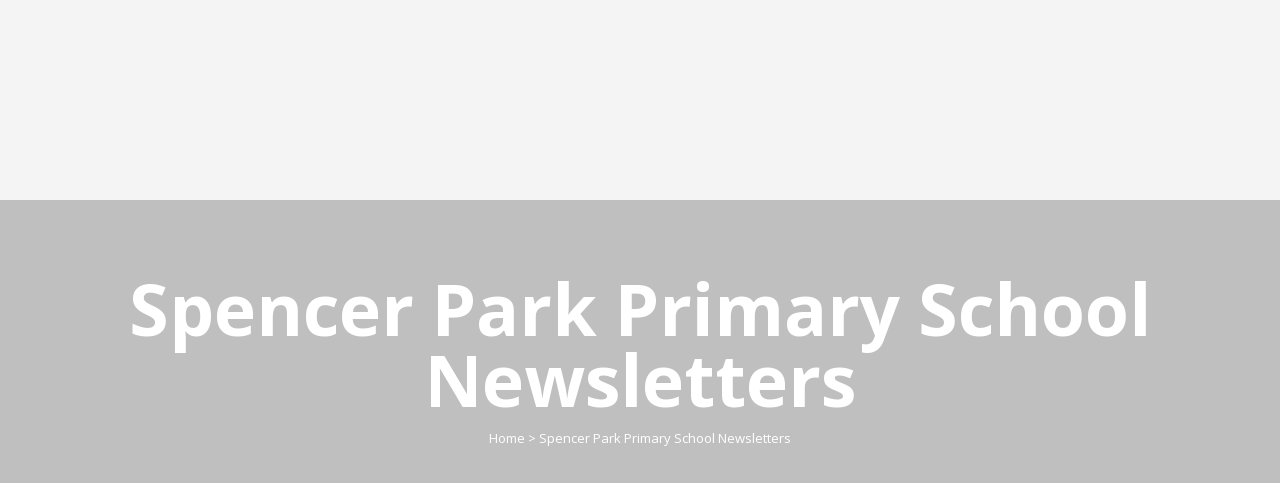

--- FILE ---
content_type: text/html; charset=UTF-8
request_url: https://spencerparkesc.wa.edu.au/spencer-park-primary-school-newsletters/
body_size: 16343
content:
<!DOCTYPE html><html lang="en-AU"><head><meta charset="UTF-8" /><title>Welcome to Spencer Park Education Support Centre |   Spencer Park Primary School Newsletters</title><meta name="description" content="Visit our site to stay up to date with news and events."><meta name="keywords" content="news,events,newsletters,coolangarras,"><meta name="viewport" content="width=device-width,initial-scale=1,user-scalable=no"><link rel="profile" href="http://gmpg.org/xfn/11" /><link rel="pingback" href="https://spencerparkesc.wa.edu.au/xmlrpc.php" /><link rel="shortcut icon" type="image/x-icon" href="http://spencerparkesc.wa.edu.au/wp-content/uploads/2018/04/spencer_park_ps_banner-fav.png"><link rel="apple-touch-icon" href="http://spencerparkesc.wa.edu.au/wp-content/uploads/2018/04/spencer_park_ps_banner-fav.png"/><link href='//fonts.googleapis.com/css?family=Raleway:100,200,300,400,500,600,700,800,900,300italic,400italic,700italic|Open+Sans:100,200,300,400,500,600,700,800,900,300italic,400italic,700italic&subset=latin,latin-ext' rel='stylesheet' type='text/css'> <script defer src="[data-uri]"></script><meta name='robots' content='max-image-preview:large' /><style>img:is([sizes="auto" i], [sizes^="auto," i]) { contain-intrinsic-size: 3000px 1500px }</style><link rel='dns-prefetch' href='//secure.gravatar.com' /><link rel='dns-prefetch' href='//stats.wp.com' /><link rel='dns-prefetch' href='//v0.wordpress.com' /><link rel="alternate" type="application/rss+xml" title="Welcome to Spencer Park Education Support Centre &raquo; Feed" href="https://spencerparkesc.wa.edu.au/feed/" /><link rel="alternate" type="application/rss+xml" title="Welcome to Spencer Park Education Support Centre &raquo; Comments Feed" href="https://spencerparkesc.wa.edu.au/comments/feed/" />  <script defer src="[data-uri]"></script> <style id='wp-emoji-styles-inline-css' type='text/css'>img.wp-smiley, img.emoji {
		display: inline !important;
		border: none !important;
		box-shadow: none !important;
		height: 1em !important;
		width: 1em !important;
		margin: 0 0.07em !important;
		vertical-align: -0.1em !important;
		background: none !important;
		padding: 0 !important;
	}</style><link rel='stylesheet' id='wp-block-library-css' href='https://spencerparkesc.wa.edu.au/wp-includes/css/dist/block-library/style.min.css?ver=6.8.3' type='text/css' media='all' /><style id='wp-block-library-inline-css' type='text/css'>.has-text-align-justify{text-align:justify;}</style><style id='classic-theme-styles-inline-css' type='text/css'>/*! This file is auto-generated */
.wp-block-button__link{color:#fff;background-color:#32373c;border-radius:9999px;box-shadow:none;text-decoration:none;padding:calc(.667em + 2px) calc(1.333em + 2px);font-size:1.125em}.wp-block-file__button{background:#32373c;color:#fff;text-decoration:none}</style><link rel='stylesheet' id='mediaelement-css' href='https://spencerparkesc.wa.edu.au/wp-includes/js/mediaelement/mediaelementplayer-legacy.min.css?ver=4.2.17' type='text/css' media='all' /><link rel='stylesheet' id='wp-mediaelement-css' href='https://spencerparkesc.wa.edu.au/wp-includes/js/mediaelement/wp-mediaelement.min.css?ver=6.8.3' type='text/css' media='all' /><style id='jetpack-sharing-buttons-style-inline-css' type='text/css'>.jetpack-sharing-buttons__services-list{display:flex;flex-direction:row;flex-wrap:wrap;gap:0;list-style-type:none;margin:5px;padding:0}.jetpack-sharing-buttons__services-list.has-small-icon-size{font-size:12px}.jetpack-sharing-buttons__services-list.has-normal-icon-size{font-size:16px}.jetpack-sharing-buttons__services-list.has-large-icon-size{font-size:24px}.jetpack-sharing-buttons__services-list.has-huge-icon-size{font-size:36px}@media print{.jetpack-sharing-buttons__services-list{display:none!important}}.editor-styles-wrapper .wp-block-jetpack-sharing-buttons{gap:0;padding-inline-start:0}ul.jetpack-sharing-buttons__services-list.has-background{padding:1.25em 2.375em}</style><style id='global-styles-inline-css' type='text/css'>:root{--wp--preset--aspect-ratio--square: 1;--wp--preset--aspect-ratio--4-3: 4/3;--wp--preset--aspect-ratio--3-4: 3/4;--wp--preset--aspect-ratio--3-2: 3/2;--wp--preset--aspect-ratio--2-3: 2/3;--wp--preset--aspect-ratio--16-9: 16/9;--wp--preset--aspect-ratio--9-16: 9/16;--wp--preset--color--black: #000000;--wp--preset--color--cyan-bluish-gray: #abb8c3;--wp--preset--color--white: #ffffff;--wp--preset--color--pale-pink: #f78da7;--wp--preset--color--vivid-red: #cf2e2e;--wp--preset--color--luminous-vivid-orange: #ff6900;--wp--preset--color--luminous-vivid-amber: #fcb900;--wp--preset--color--light-green-cyan: #7bdcb5;--wp--preset--color--vivid-green-cyan: #00d084;--wp--preset--color--pale-cyan-blue: #8ed1fc;--wp--preset--color--vivid-cyan-blue: #0693e3;--wp--preset--color--vivid-purple: #9b51e0;--wp--preset--gradient--vivid-cyan-blue-to-vivid-purple: linear-gradient(135deg,rgba(6,147,227,1) 0%,rgb(155,81,224) 100%);--wp--preset--gradient--light-green-cyan-to-vivid-green-cyan: linear-gradient(135deg,rgb(122,220,180) 0%,rgb(0,208,130) 100%);--wp--preset--gradient--luminous-vivid-amber-to-luminous-vivid-orange: linear-gradient(135deg,rgba(252,185,0,1) 0%,rgba(255,105,0,1) 100%);--wp--preset--gradient--luminous-vivid-orange-to-vivid-red: linear-gradient(135deg,rgba(255,105,0,1) 0%,rgb(207,46,46) 100%);--wp--preset--gradient--very-light-gray-to-cyan-bluish-gray: linear-gradient(135deg,rgb(238,238,238) 0%,rgb(169,184,195) 100%);--wp--preset--gradient--cool-to-warm-spectrum: linear-gradient(135deg,rgb(74,234,220) 0%,rgb(151,120,209) 20%,rgb(207,42,186) 40%,rgb(238,44,130) 60%,rgb(251,105,98) 80%,rgb(254,248,76) 100%);--wp--preset--gradient--blush-light-purple: linear-gradient(135deg,rgb(255,206,236) 0%,rgb(152,150,240) 100%);--wp--preset--gradient--blush-bordeaux: linear-gradient(135deg,rgb(254,205,165) 0%,rgb(254,45,45) 50%,rgb(107,0,62) 100%);--wp--preset--gradient--luminous-dusk: linear-gradient(135deg,rgb(255,203,112) 0%,rgb(199,81,192) 50%,rgb(65,88,208) 100%);--wp--preset--gradient--pale-ocean: linear-gradient(135deg,rgb(255,245,203) 0%,rgb(182,227,212) 50%,rgb(51,167,181) 100%);--wp--preset--gradient--electric-grass: linear-gradient(135deg,rgb(202,248,128) 0%,rgb(113,206,126) 100%);--wp--preset--gradient--midnight: linear-gradient(135deg,rgb(2,3,129) 0%,rgb(40,116,252) 100%);--wp--preset--font-size--small: 13px;--wp--preset--font-size--medium: 20px;--wp--preset--font-size--large: 36px;--wp--preset--font-size--x-large: 42px;--wp--preset--spacing--20: 0.44rem;--wp--preset--spacing--30: 0.67rem;--wp--preset--spacing--40: 1rem;--wp--preset--spacing--50: 1.5rem;--wp--preset--spacing--60: 2.25rem;--wp--preset--spacing--70: 3.38rem;--wp--preset--spacing--80: 5.06rem;--wp--preset--shadow--natural: 6px 6px 9px rgba(0, 0, 0, 0.2);--wp--preset--shadow--deep: 12px 12px 50px rgba(0, 0, 0, 0.4);--wp--preset--shadow--sharp: 6px 6px 0px rgba(0, 0, 0, 0.2);--wp--preset--shadow--outlined: 6px 6px 0px -3px rgba(255, 255, 255, 1), 6px 6px rgba(0, 0, 0, 1);--wp--preset--shadow--crisp: 6px 6px 0px rgba(0, 0, 0, 1);}:where(.is-layout-flex){gap: 0.5em;}:where(.is-layout-grid){gap: 0.5em;}body .is-layout-flex{display: flex;}.is-layout-flex{flex-wrap: wrap;align-items: center;}.is-layout-flex > :is(*, div){margin: 0;}body .is-layout-grid{display: grid;}.is-layout-grid > :is(*, div){margin: 0;}:where(.wp-block-columns.is-layout-flex){gap: 2em;}:where(.wp-block-columns.is-layout-grid){gap: 2em;}:where(.wp-block-post-template.is-layout-flex){gap: 1.25em;}:where(.wp-block-post-template.is-layout-grid){gap: 1.25em;}.has-black-color{color: var(--wp--preset--color--black) !important;}.has-cyan-bluish-gray-color{color: var(--wp--preset--color--cyan-bluish-gray) !important;}.has-white-color{color: var(--wp--preset--color--white) !important;}.has-pale-pink-color{color: var(--wp--preset--color--pale-pink) !important;}.has-vivid-red-color{color: var(--wp--preset--color--vivid-red) !important;}.has-luminous-vivid-orange-color{color: var(--wp--preset--color--luminous-vivid-orange) !important;}.has-luminous-vivid-amber-color{color: var(--wp--preset--color--luminous-vivid-amber) !important;}.has-light-green-cyan-color{color: var(--wp--preset--color--light-green-cyan) !important;}.has-vivid-green-cyan-color{color: var(--wp--preset--color--vivid-green-cyan) !important;}.has-pale-cyan-blue-color{color: var(--wp--preset--color--pale-cyan-blue) !important;}.has-vivid-cyan-blue-color{color: var(--wp--preset--color--vivid-cyan-blue) !important;}.has-vivid-purple-color{color: var(--wp--preset--color--vivid-purple) !important;}.has-black-background-color{background-color: var(--wp--preset--color--black) !important;}.has-cyan-bluish-gray-background-color{background-color: var(--wp--preset--color--cyan-bluish-gray) !important;}.has-white-background-color{background-color: var(--wp--preset--color--white) !important;}.has-pale-pink-background-color{background-color: var(--wp--preset--color--pale-pink) !important;}.has-vivid-red-background-color{background-color: var(--wp--preset--color--vivid-red) !important;}.has-luminous-vivid-orange-background-color{background-color: var(--wp--preset--color--luminous-vivid-orange) !important;}.has-luminous-vivid-amber-background-color{background-color: var(--wp--preset--color--luminous-vivid-amber) !important;}.has-light-green-cyan-background-color{background-color: var(--wp--preset--color--light-green-cyan) !important;}.has-vivid-green-cyan-background-color{background-color: var(--wp--preset--color--vivid-green-cyan) !important;}.has-pale-cyan-blue-background-color{background-color: var(--wp--preset--color--pale-cyan-blue) !important;}.has-vivid-cyan-blue-background-color{background-color: var(--wp--preset--color--vivid-cyan-blue) !important;}.has-vivid-purple-background-color{background-color: var(--wp--preset--color--vivid-purple) !important;}.has-black-border-color{border-color: var(--wp--preset--color--black) !important;}.has-cyan-bluish-gray-border-color{border-color: var(--wp--preset--color--cyan-bluish-gray) !important;}.has-white-border-color{border-color: var(--wp--preset--color--white) !important;}.has-pale-pink-border-color{border-color: var(--wp--preset--color--pale-pink) !important;}.has-vivid-red-border-color{border-color: var(--wp--preset--color--vivid-red) !important;}.has-luminous-vivid-orange-border-color{border-color: var(--wp--preset--color--luminous-vivid-orange) !important;}.has-luminous-vivid-amber-border-color{border-color: var(--wp--preset--color--luminous-vivid-amber) !important;}.has-light-green-cyan-border-color{border-color: var(--wp--preset--color--light-green-cyan) !important;}.has-vivid-green-cyan-border-color{border-color: var(--wp--preset--color--vivid-green-cyan) !important;}.has-pale-cyan-blue-border-color{border-color: var(--wp--preset--color--pale-cyan-blue) !important;}.has-vivid-cyan-blue-border-color{border-color: var(--wp--preset--color--vivid-cyan-blue) !important;}.has-vivid-purple-border-color{border-color: var(--wp--preset--color--vivid-purple) !important;}.has-vivid-cyan-blue-to-vivid-purple-gradient-background{background: var(--wp--preset--gradient--vivid-cyan-blue-to-vivid-purple) !important;}.has-light-green-cyan-to-vivid-green-cyan-gradient-background{background: var(--wp--preset--gradient--light-green-cyan-to-vivid-green-cyan) !important;}.has-luminous-vivid-amber-to-luminous-vivid-orange-gradient-background{background: var(--wp--preset--gradient--luminous-vivid-amber-to-luminous-vivid-orange) !important;}.has-luminous-vivid-orange-to-vivid-red-gradient-background{background: var(--wp--preset--gradient--luminous-vivid-orange-to-vivid-red) !important;}.has-very-light-gray-to-cyan-bluish-gray-gradient-background{background: var(--wp--preset--gradient--very-light-gray-to-cyan-bluish-gray) !important;}.has-cool-to-warm-spectrum-gradient-background{background: var(--wp--preset--gradient--cool-to-warm-spectrum) !important;}.has-blush-light-purple-gradient-background{background: var(--wp--preset--gradient--blush-light-purple) !important;}.has-blush-bordeaux-gradient-background{background: var(--wp--preset--gradient--blush-bordeaux) !important;}.has-luminous-dusk-gradient-background{background: var(--wp--preset--gradient--luminous-dusk) !important;}.has-pale-ocean-gradient-background{background: var(--wp--preset--gradient--pale-ocean) !important;}.has-electric-grass-gradient-background{background: var(--wp--preset--gradient--electric-grass) !important;}.has-midnight-gradient-background{background: var(--wp--preset--gradient--midnight) !important;}.has-small-font-size{font-size: var(--wp--preset--font-size--small) !important;}.has-medium-font-size{font-size: var(--wp--preset--font-size--medium) !important;}.has-large-font-size{font-size: var(--wp--preset--font-size--large) !important;}.has-x-large-font-size{font-size: var(--wp--preset--font-size--x-large) !important;}
:where(.wp-block-post-template.is-layout-flex){gap: 1.25em;}:where(.wp-block-post-template.is-layout-grid){gap: 1.25em;}
:where(.wp-block-columns.is-layout-flex){gap: 2em;}:where(.wp-block-columns.is-layout-grid){gap: 2em;}
:root :where(.wp-block-pullquote){font-size: 1.5em;line-height: 1.6;}</style><link rel='stylesheet' id='rs-plugin-settings-css' href='https://spencerparkesc.wa.edu.au/wp-content/cache/autoptimize/autoptimize_single_bbdc05bd89914457a2e2fd5c82d2169f.php?ver=5.4.7.2' type='text/css' media='all' /><style id='rs-plugin-settings-inline-css' type='text/css'>#rs-demo-id {}</style><link rel='stylesheet' id='default_style-css' href='https://spencerparkesc.wa.edu.au/wp-content/themes/SPENCERPARK-ESC/style.css?ver=6.8.3' type='text/css' media='all' /><link rel='stylesheet' id='qode_font_awesome-css' href='https://spencerparkesc.wa.edu.au/wp-content/themes/SPENCERPARK-ESC/css/font-awesome/css/font-awesome.min.css?ver=6.8.3' type='text/css' media='all' /><link rel='stylesheet' id='qode_font_elegant-css' href='https://spencerparkesc.wa.edu.au/wp-content/themes/SPENCERPARK-ESC/css/elegant-icons/style.min.css?ver=6.8.3' type='text/css' media='all' /><link rel='stylesheet' id='qode_linea_icons-css' href='https://spencerparkesc.wa.edu.au/wp-content/cache/autoptimize/autoptimize_single_18513056c4a412491127bc1cee55d372.php?ver=6.8.3' type='text/css' media='all' /><link rel='stylesheet' id='qode_dripicons-css' href='https://spencerparkesc.wa.edu.au/wp-content/cache/autoptimize/autoptimize_single_ab8ea68709d00ef86407d9a2682230e7.php?ver=6.8.3' type='text/css' media='all' /><link rel='stylesheet' id='stylesheet-css' href='https://spencerparkesc.wa.edu.au/wp-content/themes/SPENCERPARK-ESC/css/stylesheet.min.css?ver=6.8.3' type='text/css' media='all' /><style id='stylesheet-inline-css' type='text/css'>.page-id-980 .content > .content_inner > .container, .page-id-980 .content > .content_inner > .full_width { background-color: #ffffff;}

  .page-id-980.disabled_footer_top .footer_top_holder, .page-id-980.disabled_footer_bottom .footer_bottom_holder { display: none;}</style><link rel='stylesheet' id='qode_print-css' href='https://spencerparkesc.wa.edu.au/wp-content/cache/autoptimize/autoptimize_single_4fe1858c1704416657e621748bc941d7.php?ver=6.8.3' type='text/css' media='all' /><link rel='stylesheet' id='style_dynamic-css' href='https://spencerparkesc.wa.edu.au/wp-content/cache/autoptimize/autoptimize_single_38aa5c5c45721e4a65c89ab439304bf9.php?ver=1544398292' type='text/css' media='all' /><link rel='stylesheet' id='responsive-css' href='https://spencerparkesc.wa.edu.au/wp-content/themes/SPENCERPARK-ESC/css/responsive.min.css?ver=6.8.3' type='text/css' media='all' /><link rel='stylesheet' id='style_dynamic_responsive-css' href='https://spencerparkesc.wa.edu.au/wp-content/cache/autoptimize/autoptimize_single_31549193e06699d7236a5adc8d487f46.php?ver=1544398292' type='text/css' media='all' /><link rel='stylesheet' id='js_composer_front-css' href='https://spencerparkesc.wa.edu.au/wp-content/plugins/js_composer/assets/css/js_composer.min.css?ver=5.5.5' type='text/css' media='all' /><link rel='stylesheet' id='custom_css-css' href='https://spencerparkesc.wa.edu.au/wp-content/cache/autoptimize/autoptimize_single_99b39baa3686c0e581ca8dbe76051fe0.php?ver=1544398292' type='text/css' media='all' /><link rel='stylesheet' id='jetpack_css-css' href='https://spencerparkesc.wa.edu.au/wp-content/cache/autoptimize/autoptimize_single_b4e165af94210494139c45cc1794ab62.php?ver=13.3.2' type='text/css' media='all' /> <script type="text/javascript" src="https://spencerparkesc.wa.edu.au/wp-includes/js/jquery/jquery.min.js?ver=3.7.1" id="jquery-core-js"></script> <script defer type="text/javascript" src="https://spencerparkesc.wa.edu.au/wp-includes/js/jquery/jquery-migrate.min.js?ver=3.4.1" id="jquery-migrate-js"></script> <script defer type="text/javascript" src="https://spencerparkesc.wa.edu.au/wp-content/plugins/revslider/public/assets/js/jquery.themepunch.tools.min.js?ver=5.4.7.2" id="tp-tools-js"></script> <script defer type="text/javascript" src="https://spencerparkesc.wa.edu.au/wp-content/plugins/revslider/public/assets/js/jquery.themepunch.revolution.min.js?ver=5.4.7.2" id="revmin-js"></script> <link rel="https://api.w.org/" href="https://spencerparkesc.wa.edu.au/wp-json/" /><link rel="alternate" title="JSON" type="application/json" href="https://spencerparkesc.wa.edu.au/wp-json/wp/v2/pages/980" /><link rel="EditURI" type="application/rsd+xml" title="RSD" href="https://spencerparkesc.wa.edu.au/xmlrpc.php?rsd" /><meta name="generator" content="WordPress 6.8.3" /><link rel="canonical" href="https://spencerparkesc.wa.edu.au/spencer-park-primary-school-newsletters/" /><link rel='shortlink' href='https://spencerparkesc.wa.edu.au/?p=980' /><link rel="alternate" title="oEmbed (JSON)" type="application/json+oembed" href="https://spencerparkesc.wa.edu.au/wp-json/oembed/1.0/embed?url=https%3A%2F%2Fspencerparkesc.wa.edu.au%2Fspencer-park-primary-school-newsletters%2F" /><link rel="alternate" title="oEmbed (XML)" type="text/xml+oembed" href="https://spencerparkesc.wa.edu.au/wp-json/oembed/1.0/embed?url=https%3A%2F%2Fspencerparkesc.wa.edu.au%2Fspencer-park-primary-school-newsletters%2F&#038;format=xml" /><style>img#wpstats{display:none}</style><style type="text/css">.recentcomments a{display:inline !important;padding:0 !important;margin:0 !important;}</style><meta name="generator" content="Powered by WPBakery Page Builder - drag and drop page builder for WordPress."/> <!--[if lte IE 9]><link rel="stylesheet" type="text/css" href="https://spencerparkesc.wa.edu.au/wp-content/plugins/js_composer/assets/css/vc_lte_ie9.min.css" media="screen"><![endif]--><meta name="generator" content="Powered by Slider Revolution 5.4.7.2 - responsive, Mobile-Friendly Slider Plugin for WordPress with comfortable drag and drop interface." /><meta property="og:type" content="article" /><meta property="og:title" content="Spencer Park Primary School Newsletters" /><meta property="og:url" content="https://spencerparkesc.wa.edu.au/spencer-park-primary-school-newsletters/" /><meta property="og:description" content="Visit our newsletter page to stay up to date with news and events." /><meta property="article:published_time" content="2018-05-12T00:30:07+00:00" /><meta property="article:modified_time" content="2018-08-16T14:50:29+00:00" /><meta property="og:site_name" content="Welcome to Spencer Park Education Support Centre" /><meta property="og:image" content="https://spencerparkesc.wa.edu.au/wp-content/uploads/2020/06/SPENCER-PARK-ESC-LOGO.png" /><meta property="og:image:width" content="250" /><meta property="og:image:height" content="250" /><meta property="og:image:alt" content="" /><meta name="twitter:text:title" content="Spencer Park Primary School Newsletters" /><meta name="twitter:image" content="https://spencerparkesc.wa.edu.au/wp-content/uploads/2020/06/SPENCER-PARK-ESC-LOGO.png" /><meta name="twitter:card" content="summary" /><link rel="icon" href="https://spencerparkesc.wa.edu.au/wp-content/uploads/2020/06/SPENCER-PARK-ESC-LOGO-150x150.png" sizes="32x32" /><link rel="icon" href="https://spencerparkesc.wa.edu.au/wp-content/uploads/2020/06/SPENCER-PARK-ESC-LOGO.png" sizes="192x192" /><link rel="apple-touch-icon" href="https://spencerparkesc.wa.edu.au/wp-content/uploads/2020/06/SPENCER-PARK-ESC-LOGO.png" /><meta name="msapplication-TileImage" content="https://spencerparkesc.wa.edu.au/wp-content/uploads/2020/06/SPENCER-PARK-ESC-LOGO.png" /> <script defer src="[data-uri]"></script> <style type="text/css" data-type="vc_shortcodes-custom-css">.vc_custom_1532353428742{padding-right: 10% !important;padding-left: 10% !important;}</style><noscript><style type="text/css">.wpb_animate_when_almost_visible { opacity: 1; }</style></noscript></head><body class="wp-singular page-template page-template-blog-masonry-full-width-date-in-image page-template-blog-masonry-full-width-date-in-image-php page page-id-980 wp-theme-SPENCERPARK-ESC  qode_grid_1300 footer_responsive_adv hide_top_bar_on_mobile_header qode-theme-ver-17.1 qode-theme-spencer park esc dec 2018 - bridge 17.1 disabled_footer_top disabled_footer_bottom qode_header_in_grid wpb-js-composer js-comp-ver-5.5.5 vc_responsive" itemscope itemtype="http://schema.org/WebPage"><div class="wrapper"><div class="wrapper_inner"><header class=" scroll_top  fixed transparent scrolled_not_transparent page_header"><div class="header_inner clearfix"><div class="header_top_bottom_holder"><div class="header_bottom clearfix" style=' background-color:rgba(255, 255, 255, 0);' ><div class="container"><div class="container_inner clearfix"><div class="header_inner_left"><div class="mobile_menu_button"> <span> <i class="qode_icon_font_awesome fa fa-bars " ></i> </span></div><div class="logo_wrapper" ><div class="q_logo"> <a itemprop="url" href="https://spencerparkesc.wa.edu.au/" > <img itemprop="image" class="normal" src="http://spencerparkesc.wa.edu.au/wp-content/uploads/2018/10/SPENCER-PARK-ESC-LOGO.png" alt="Logo"/> <img itemprop="image" class="light" src="https://spencerparkesc.wa.edu.au/wp-content/themes/SPENCERPARK-ESC/img/logo.png" alt="Logo"/> <img itemprop="image" class="dark" src="https://spencerparkesc.wa.edu.au/wp-content/themes/SPENCERPARK-ESC/img/logo_black.png" alt="Logo"/> <img itemprop="image" class="sticky" src="http://spencerparkesc.wa.edu.au/wp-content/uploads/2018/10/SPENCER-PARK-ESC-LOGO.png" alt="Logo"/> <img itemprop="image" class="mobile" src="http://spencerparkesc.wa.edu.au/wp-content/uploads/2018/10/SPENCER-PARK-ESC-LOGO.png" alt="Logo"/> </a></div></div></div><div class="header_inner_right"><div class="side_menu_button_wrapper right"><div class="side_menu_button"></div></div></div><nav class="main_menu drop_down right"></nav><nav class="mobile_menu"></nav></div></div></div></div></div></header> <a id="back_to_top" href="#"> <span class="fa-stack"> <i class="qode_icon_font_awesome fa fa-arrow-up " ></i> </span> </a><div class="content content_top_margin"><div class="content_inner  "><div class="title_outer title_without_animation"    data-height="319"><div class="title title_size_medium  position_center  has_fixed_background " style="background-image:url(http://spencerparkesc.wa.edu.au/wp-content/uploads/2018/04/SPENCER-PARK-SLIDER-LAYERS-happy-worker.jpg);height:319px;background-color:#bfbfbf;"><div class="image not_responsive"><img itemprop="image" src="http://spencerparkesc.wa.edu.au/wp-content/uploads/2018/04/SPENCER-PARK-SLIDER-LAYERS-happy-worker.jpg" alt="&nbsp;" /></div><div class="title_holder"  style="padding-top:0;height:319px;"><div class="container"><div class="container_inner clearfix"><div class="title_subtitle_holder" ><div class="title_subtitle_holder_inner"><h1 ><span>Spencer Park Primary School Newsletters</span></h1><div class="breadcrumb" ><div class="breadcrumbs"><div itemprop="breadcrumb" class="breadcrumbs_inner"><a href="https://spencerparkesc.wa.edu.au">Home</a><span class="delimiter">&nbsp;>&nbsp;</span><span class="current">Spencer Park Primary School Newsletters</span></div></div></div></div></div></div></div></div></div></div><div class="full_width" style='background-color:#ffffff'><div class="full_width_inner" ><h1 style="display:none;">Visit our newsletter page to stay up to date with news and events.</h1><div      class="vc_row wpb_row section vc_row-fluid  vc_custom_1532353428742" style=' text-align:left;'><div class=" full_section_inner clearfix"><div class="wpb_column vc_column_container vc_col-sm-12"><div class="vc_column-inner"><div class="wpb_wrapper"><div class="vc_empty_space"  style="height: 52px" ><span
 class="vc_empty_space_inner"> <span class="empty_space_image"  ></span> </span></div></div></div></div></div></div><div      class="vc_row wpb_row section vc_row-fluid " style=' text-align:left;'><div class=" full_section_inner clearfix"><div class="wpb_column vc_column_container vc_col-sm-12"><div class="vc_column-inner"><div class="wpb_wrapper"><div class="wpb_text_column wpb_content_element "><div class="wpb_wrapper"><h1><span style="color: #ffffff;">Visit our site to stay up to date with news and events.</span></h1></div></div></div></div></div></div></div><div class="blog_holder masonry_full_width blog_masonry_date_in_image  masonry_pagination"><div class="blog_holder_grid_sizer"></div><div class="blog_holder_grid_gutter"></div><article id="post-3414" class="post-3414 post type-post status-publish format-standard hentry category-sp-esc-news"><div class="post_text"><div class="post_text_inner"><h5 itemprop="name" class="entry_title"><a itemprop="url" href="https://spencerparkesc.wa.edu.au/the-buzz-semester-2-2020/" target="_self" title="The Buzz &#8211; Semester 2, 2020">The Buzz &#8211; Semester 2, 2020</a></h5><p itemprop="description" class="post_excerpt">[3d-flip-book mode="fullscreen" id="3357"][/3d-flip-book]...</p><div class="post_info"></div></div></div></article><article id="post-2494" class="post-2494 post type-post status-publish format-standard has-post-thumbnail hentry category-sp-esc-news"><div class="post_image"> <a itemprop="url" href="http://www.spencerparkps.wa.edu.au/wp-content/uploads/2019/03/News-3-2019.pdf#new_tab" target="_self" title="News No.3 Term 1"> <img width="595" height="841" src="https://spencerparkesc.wa.edu.au/wp-content/uploads/2019/03/News-3-2019.png" class="attachment-full size-full wp-post-image" alt="" decoding="async" loading="lazy" srcset="https://spencerparkesc.wa.edu.au/wp-content/uploads/2019/03/News-3-2019.png 595w, https://spencerparkesc.wa.edu.au/wp-content/uploads/2019/03/News-3-2019-212x300.png 212w" sizes="auto, (max-width: 595px) 100vw, 595px" /> </a><div itemprop="dateCreated" class="time entry_date updated"> <span class="time_day">14</span> <span class="time_month">Mar</span><meta itemprop="interactionCount" content="UserComments: 0"/></div></div><div class="post_text"><div class="post_text_inner"><h5 itemprop="name" class="entry_title"><a itemprop="url" href="http://www.spencerparkps.wa.edu.au/wp-content/uploads/2019/03/News-3-2019.pdf#new_tab" target="_self" title="News No.3 Term 1">News No.3 Term 1</a></h5><p itemprop="description" class="post_excerpt"> ...</p><div class="post_info"></div></div></div></article><article id="post-2443" class="post-2443 post type-post status-publish format-standard has-post-thumbnail hentry category-sp-esc-news"><div class="post_image"> <a itemprop="url" href="http://www.spencerparkps.wa.edu.au/wp-content/uploads/2019/02/News-2-2019.pdf#new_tab" target="_self" title="News No.2 Term 1"> <img width="595" height="841" src="https://spencerparkesc.wa.edu.au/wp-content/uploads/2019/02/News-2-2019.png" class="attachment-full size-full wp-post-image" alt="" decoding="async" loading="lazy" srcset="https://spencerparkesc.wa.edu.au/wp-content/uploads/2019/02/News-2-2019.png 595w, https://spencerparkesc.wa.edu.au/wp-content/uploads/2019/02/News-2-2019-212x300.png 212w" sizes="auto, (max-width: 595px) 100vw, 595px" /> </a><div itemprop="dateCreated" class="time entry_date updated"> <span class="time_day">28</span> <span class="time_month">Feb</span><meta itemprop="interactionCount" content="UserComments: 0"/></div></div><div class="post_text"><div class="post_text_inner"><h5 itemprop="name" class="entry_title"><a itemprop="url" href="http://www.spencerparkps.wa.edu.au/wp-content/uploads/2019/02/News-2-2019.pdf#new_tab" target="_self" title="News No.2 Term 1">News No.2 Term 1</a></h5><p itemprop="description" class="post_excerpt"> ...</p><div class="post_info"></div></div></div></article><article id="post-2433" class="post-2433 post type-post status-publish format-standard has-post-thumbnail hentry category-sp-esc-news"><div class="post_image"> <a itemprop="url" href="http://www.spencerparkps.wa.edu.au/wp-content/uploads/2019/02/News-1-2019.pdf#new_tab" target="_self" title="News No.1 Term 1"> <img width="585" height="837" src="https://spencerparkesc.wa.edu.au/wp-content/uploads/2019/02/image.png" class="attachment-full size-full wp-post-image" alt="" decoding="async" loading="lazy" srcset="https://spencerparkesc.wa.edu.au/wp-content/uploads/2019/02/image.png 585w, https://spencerparkesc.wa.edu.au/wp-content/uploads/2019/02/image-210x300.png 210w" sizes="auto, (max-width: 585px) 100vw, 585px" /> </a><div itemprop="dateCreated" class="time entry_date updated"> <span class="time_day">14</span> <span class="time_month">Feb</span><meta itemprop="interactionCount" content="UserComments: 0"/></div></div><div class="post_text"><div class="post_text_inner"><h5 itemprop="name" class="entry_title"><a itemprop="url" href="http://www.spencerparkps.wa.edu.au/wp-content/uploads/2019/02/News-1-2019.pdf#new_tab" target="_self" title="News No.1 Term 1">News No.1 Term 1</a></h5><p itemprop="description" class="post_excerpt"> ...</p><div class="post_info"></div></div></div></article></div></div></div><div class="qode-inter-page-navigation-holder"><div class="qode-inter-page-navigation-inner"><div class="qode-inter-page-navigation-prev"></div><div class="qode-inter-page-navigation-next"></div></div></div></div></div><footer ><div class="footer_inner clearfix"><div class="footer_top_holder"><div class="footer_top"><div class="container"><div class="container_inner"><div class="three_columns clearfix"><div class="column1 footer_col1"><div class="column_inner"></div></div><div class="column2 footer_col2"><div class="column_inner"></div></div><div class="column3 footer_col3"><div class="column_inner"></div></div></div></div></div></div></div><div class="footer_bottom_holder"><div class="footer_bottom"><h5 class="footer_text_title">Spencer Park Education Support Centre</h5><div class="cameronjonesweb_facebook_page_plugin" data-version="1.9.1" data-implementation="widget" id="k6C7rb9lSVdh2Rj" data-method="sdk"><div id="fb-root"></div><script async defer crossorigin="anonymous" src="https://connect.facebook.net/en_AU/sdk.js#xfbml=1&version=v17.0"></script><div class="fb-page" data-href="https://facebook.com/Spencerparkeducationsupportcentre/"  data-width="1200" data-max-width="1200" data-height="800" data-hide-cover="false" data-show-facepile="false" data-tabs="timeline,events" data-hide-cta="false" data-small-header="false" data-adapt-container-width="true"><div class="fb-xfbml-parse-ignore"><blockquote cite="https://www.facebook.com/Spencerparkeducationsupportcentre/"><a href="https://www.facebook.com/Spencerparkeducationsupportcentre/">https://www.facebook.com/Spencerparkeducationsupportcentre/</a></blockquote></div></div></div></div></div></div></footer></div></div> <script type="speculationrules">{"prefetch":[{"source":"document","where":{"and":[{"href_matches":"\/*"},{"not":{"href_matches":["\/wp-*.php","\/wp-admin\/*","\/wp-content\/uploads\/*","\/wp-content\/*","\/wp-content\/plugins\/*","\/wp-content\/themes\/SPENCERPARK-ESC\/*","\/*\\?(.+)"]}},{"not":{"selector_matches":"a[rel~=\"nofollow\"]"}},{"not":{"selector_matches":".no-prefetch, .no-prefetch a"}}]},"eagerness":"conservative"}]}</script> <script defer id="qode-like-js-extra" src="[data-uri]"></script> <script defer type="text/javascript" src="https://spencerparkesc.wa.edu.au/wp-content/themes/SPENCERPARK-ESC/js/plugins/qode-like.min.js?ver=6.8.3" id="qode-like-js"></script> <script defer type="text/javascript" src="https://spencerparkesc.wa.edu.au/wp-includes/js/jquery/ui/core.min.js?ver=1.13.3" id="jquery-ui-core-js"></script> <script defer type="text/javascript" src="https://spencerparkesc.wa.edu.au/wp-includes/js/jquery/ui/accordion.min.js?ver=1.13.3" id="jquery-ui-accordion-js"></script> <script defer type="text/javascript" src="https://spencerparkesc.wa.edu.au/wp-includes/js/jquery/ui/menu.min.js?ver=1.13.3" id="jquery-ui-menu-js"></script> <script type="text/javascript" src="https://spencerparkesc.wa.edu.au/wp-includes/js/dist/dom-ready.min.js?ver=f77871ff7694fffea381" id="wp-dom-ready-js"></script> <script type="text/javascript" src="https://spencerparkesc.wa.edu.au/wp-includes/js/dist/hooks.min.js?ver=4d63a3d491d11ffd8ac6" id="wp-hooks-js"></script> <script type="text/javascript" src="https://spencerparkesc.wa.edu.au/wp-includes/js/dist/i18n.min.js?ver=5e580eb46a90c2b997e6" id="wp-i18n-js"></script> <script defer id="wp-i18n-js-after" src="[data-uri]"></script> <script defer id="wp-a11y-js-translations" src="[data-uri]"></script> <script type="text/javascript" src="https://spencerparkesc.wa.edu.au/wp-includes/js/dist/a11y.min.js?ver=3156534cc54473497e14" id="wp-a11y-js"></script> <script defer type="text/javascript" src="https://spencerparkesc.wa.edu.au/wp-includes/js/jquery/ui/autocomplete.min.js?ver=1.13.3" id="jquery-ui-autocomplete-js"></script> <script defer type="text/javascript" src="https://spencerparkesc.wa.edu.au/wp-includes/js/jquery/ui/controlgroup.min.js?ver=1.13.3" id="jquery-ui-controlgroup-js"></script> <script defer type="text/javascript" src="https://spencerparkesc.wa.edu.au/wp-includes/js/jquery/ui/checkboxradio.min.js?ver=1.13.3" id="jquery-ui-checkboxradio-js"></script> <script defer type="text/javascript" src="https://spencerparkesc.wa.edu.au/wp-includes/js/jquery/ui/button.min.js?ver=1.13.3" id="jquery-ui-button-js"></script> <script defer type="text/javascript" src="https://spencerparkesc.wa.edu.au/wp-includes/js/jquery/ui/datepicker.min.js?ver=1.13.3" id="jquery-ui-datepicker-js"></script> <script defer id="jquery-ui-datepicker-js-after" src="[data-uri]"></script> <script defer type="text/javascript" src="https://spencerparkesc.wa.edu.au/wp-includes/js/jquery/ui/mouse.min.js?ver=1.13.3" id="jquery-ui-mouse-js"></script> <script defer type="text/javascript" src="https://spencerparkesc.wa.edu.au/wp-includes/js/jquery/ui/resizable.min.js?ver=1.13.3" id="jquery-ui-resizable-js"></script> <script defer type="text/javascript" src="https://spencerparkesc.wa.edu.au/wp-includes/js/jquery/ui/draggable.min.js?ver=1.13.3" id="jquery-ui-draggable-js"></script> <script defer type="text/javascript" src="https://spencerparkesc.wa.edu.au/wp-includes/js/jquery/ui/dialog.min.js?ver=1.13.3" id="jquery-ui-dialog-js"></script> <script defer type="text/javascript" src="https://spencerparkesc.wa.edu.au/wp-includes/js/jquery/ui/droppable.min.js?ver=1.13.3" id="jquery-ui-droppable-js"></script> <script defer type="text/javascript" src="https://spencerparkesc.wa.edu.au/wp-includes/js/jquery/ui/progressbar.min.js?ver=1.13.3" id="jquery-ui-progressbar-js"></script> <script defer type="text/javascript" src="https://spencerparkesc.wa.edu.au/wp-includes/js/jquery/ui/selectable.min.js?ver=1.13.3" id="jquery-ui-selectable-js"></script> <script defer type="text/javascript" src="https://spencerparkesc.wa.edu.au/wp-includes/js/jquery/ui/sortable.min.js?ver=1.13.3" id="jquery-ui-sortable-js"></script> <script defer type="text/javascript" src="https://spencerparkesc.wa.edu.au/wp-includes/js/jquery/ui/slider.min.js?ver=1.13.3" id="jquery-ui-slider-js"></script> <script defer type="text/javascript" src="https://spencerparkesc.wa.edu.au/wp-includes/js/jquery/ui/spinner.min.js?ver=1.13.3" id="jquery-ui-spinner-js"></script> <script defer type="text/javascript" src="https://spencerparkesc.wa.edu.au/wp-includes/js/jquery/ui/tooltip.min.js?ver=1.13.3" id="jquery-ui-tooltip-js"></script> <script defer type="text/javascript" src="https://spencerparkesc.wa.edu.au/wp-includes/js/jquery/ui/tabs.min.js?ver=1.13.3" id="jquery-ui-tabs-js"></script> <script defer type="text/javascript" src="https://spencerparkesc.wa.edu.au/wp-includes/js/jquery/ui/effect.min.js?ver=1.13.3" id="jquery-effects-core-js"></script> <script defer type="text/javascript" src="https://spencerparkesc.wa.edu.au/wp-includes/js/jquery/ui/effect-blind.min.js?ver=1.13.3" id="jquery-effects-blind-js"></script> <script defer type="text/javascript" src="https://spencerparkesc.wa.edu.au/wp-includes/js/jquery/ui/effect-bounce.min.js?ver=1.13.3" id="jquery-effects-bounce-js"></script> <script defer type="text/javascript" src="https://spencerparkesc.wa.edu.au/wp-includes/js/jquery/ui/effect-clip.min.js?ver=1.13.3" id="jquery-effects-clip-js"></script> <script defer type="text/javascript" src="https://spencerparkesc.wa.edu.au/wp-includes/js/jquery/ui/effect-drop.min.js?ver=1.13.3" id="jquery-effects-drop-js"></script> <script defer type="text/javascript" src="https://spencerparkesc.wa.edu.au/wp-includes/js/jquery/ui/effect-explode.min.js?ver=1.13.3" id="jquery-effects-explode-js"></script> <script defer type="text/javascript" src="https://spencerparkesc.wa.edu.au/wp-includes/js/jquery/ui/effect-fade.min.js?ver=1.13.3" id="jquery-effects-fade-js"></script> <script defer type="text/javascript" src="https://spencerparkesc.wa.edu.au/wp-includes/js/jquery/ui/effect-fold.min.js?ver=1.13.3" id="jquery-effects-fold-js"></script> <script defer type="text/javascript" src="https://spencerparkesc.wa.edu.au/wp-includes/js/jquery/ui/effect-highlight.min.js?ver=1.13.3" id="jquery-effects-highlight-js"></script> <script defer type="text/javascript" src="https://spencerparkesc.wa.edu.au/wp-includes/js/jquery/ui/effect-pulsate.min.js?ver=1.13.3" id="jquery-effects-pulsate-js"></script> <script defer type="text/javascript" src="https://spencerparkesc.wa.edu.au/wp-includes/js/jquery/ui/effect-size.min.js?ver=1.13.3" id="jquery-effects-size-js"></script> <script defer type="text/javascript" src="https://spencerparkesc.wa.edu.au/wp-includes/js/jquery/ui/effect-scale.min.js?ver=1.13.3" id="jquery-effects-scale-js"></script> <script defer type="text/javascript" src="https://spencerparkesc.wa.edu.au/wp-includes/js/jquery/ui/effect-shake.min.js?ver=1.13.3" id="jquery-effects-shake-js"></script> <script defer type="text/javascript" src="https://spencerparkesc.wa.edu.au/wp-includes/js/jquery/ui/effect-slide.min.js?ver=1.13.3" id="jquery-effects-slide-js"></script> <script defer type="text/javascript" src="https://spencerparkesc.wa.edu.au/wp-includes/js/jquery/ui/effect-transfer.min.js?ver=1.13.3" id="jquery-effects-transfer-js"></script> <script defer type="text/javascript" src="https://spencerparkesc.wa.edu.au/wp-content/cache/autoptimize/autoptimize_single_37a88bb0a74a604565dc5165adda0c20.php?ver=6.8.3" id="plugins-js"></script> <script defer type="text/javascript" src="https://spencerparkesc.wa.edu.au/wp-content/themes/SPENCERPARK-ESC/js/plugins/jquery.carouFredSel-6.2.1.min.js?ver=6.8.3" id="carouFredSel-js"></script> <script defer type="text/javascript" src="https://spencerparkesc.wa.edu.au/wp-content/themes/SPENCERPARK-ESC/js/plugins/lemmon-slider.min.js?ver=6.8.3" id="lemmonSlider-js"></script> <script defer type="text/javascript" src="https://spencerparkesc.wa.edu.au/wp-content/themes/SPENCERPARK-ESC/js/plugins/jquery.fullPage.min.js?ver=6.8.3" id="one_page_scroll-js"></script> <script defer type="text/javascript" src="https://spencerparkesc.wa.edu.au/wp-content/themes/SPENCERPARK-ESC/js/plugins/jquery.mousewheel.min.js?ver=6.8.3" id="mousewheel-js"></script> <script defer type="text/javascript" src="https://spencerparkesc.wa.edu.au/wp-content/themes/SPENCERPARK-ESC/js/plugins/jquery.touchSwipe.min.js?ver=6.8.3" id="touchSwipe-js"></script> <script defer type="text/javascript" src="https://spencerparkesc.wa.edu.au/wp-content/plugins/js_composer/assets/lib/bower/isotope/dist/isotope.pkgd.min.js?ver=5.5.5" id="isotope-js"></script> <script defer type="text/javascript" src="https://spencerparkesc.wa.edu.au/wp-content/themes/SPENCERPARK-ESC/js/plugins/packery-mode.pkgd.min.js?ver=6.8.3" id="packery-js"></script> <script defer type="text/javascript" src="https://spencerparkesc.wa.edu.au/wp-content/cache/autoptimize/autoptimize_single_33ce418cee8273af0cfd13c55bf91b05.php?ver=6.8.3" id="stretch-js"></script> <script defer type="text/javascript" src="https://spencerparkesc.wa.edu.au/wp-content/cache/autoptimize/autoptimize_single_9ae82f0efe3e33139fecb89cfee71c08.php?ver=6.8.3" id="imagesLoaded-js"></script> <script defer type="text/javascript" src="https://spencerparkesc.wa.edu.au/wp-content/themes/SPENCERPARK-ESC/js/plugins/rangeslider.min.js?ver=6.8.3" id="rangeSlider-js"></script> <script defer type="text/javascript" src="https://spencerparkesc.wa.edu.au/wp-content/cache/autoptimize/autoptimize_single_3ab5f5c9566d78e5ff0cd9c14558ca28.php?ver=6.8.3" id="eventMove-js"></script> <script defer type="text/javascript" src="https://spencerparkesc.wa.edu.au/wp-content/cache/autoptimize/autoptimize_single_31faf3f12dd15a68da9c210bc90b1e32.php?ver=6.8.3" id="twentytwenty-js"></script> <script defer type="text/javascript" src="https://spencerparkesc.wa.edu.au/wp-content/themes/SPENCERPARK-ESC/js/plugins/TweenLite.min.js?ver=6.8.3" id="TweenLite-js"></script> <script defer type="text/javascript" src="https://spencerparkesc.wa.edu.au/wp-content/themes/SPENCERPARK-ESC/js/plugins/ScrollToPlugin.min.js?ver=6.8.3" id="ScrollToPlugin-js"></script> <script defer type="text/javascript" src="https://spencerparkesc.wa.edu.au/wp-content/themes/SPENCERPARK-ESC/js/plugins/smoothPageScroll.min.js?ver=6.8.3" id="smoothPageScroll-js"></script> <script defer type="text/javascript" src="https://spencerparkesc.wa.edu.au/wp-content/cache/autoptimize/autoptimize_single_1dfd72abd56be0c2f367840c066a0454.php?ver=1544398292" id="default_dynamic-js"></script> <script defer id="default-js-extra" src="[data-uri]"></script> <script defer type="text/javascript" src="https://spencerparkesc.wa.edu.au/wp-content/themes/SPENCERPARK-ESC/js/default.min.js?ver=6.8.3" id="default-js"></script> <script defer type="text/javascript" src="https://spencerparkesc.wa.edu.au/wp-content/cache/autoptimize/autoptimize_single_24b28ecb559a8adf2ee81d794dc3352a.php?ver=1544398292" id="custom_js-js"></script> <script defer type="text/javascript" src="https://spencerparkesc.wa.edu.au/wp-includes/js/comment-reply.min.js?ver=6.8.3" id="comment-reply-js" data-wp-strategy="async"></script> <script defer type="text/javascript" src="https://spencerparkesc.wa.edu.au/wp-content/plugins/js_composer/assets/js/dist/js_composer_front.min.js?ver=5.5.5" id="wpb_composer_front_js-js"></script> <script defer type="text/javascript" src="https://spencerparkesc.wa.edu.au/wp-content/cache/autoptimize/autoptimize_single_20b3b806e556954dbacaf87d635d399d.php?ver=3.3.7" id="page-links-to-js"></script> <script defer type="text/javascript" src="https://stats.wp.com/e-202604.js" id="jetpack-stats-js" data-wp-strategy="defer"></script> <script type="text/javascript" id="jetpack-stats-js-after">_stq = window._stq || [];
_stq.push([ "view", JSON.parse("{\"v\":\"ext\",\"blog\":\"159897754\",\"post\":\"980\",\"tz\":\"8\",\"srv\":\"spencerparkesc.wa.edu.au\",\"j\":\"1:13.3.2\"}") ]);
_stq.push([ "clickTrackerInit", "159897754", "980" ]);</script> <script defer type="text/javascript" src="https://spencerparkesc.wa.edu.au/wp-content/plugins/facebook-page-feed-graph-api/js/responsive.min.js?ver=1.9.1" id="facebook-page-plugin-responsive-script-js"></script> </body></html>

<!-- Page cached by LiteSpeed Cache 7.6.2 on 2026-01-21 17:43:39 -->

--- FILE ---
content_type: text/css; charset=utf-8
request_url: https://spencerparkesc.wa.edu.au/wp-content/cache/autoptimize/autoptimize_single_31549193e06699d7236a5adc8d487f46.php?ver=1544398292
body_size: 129
content:
@media only screen and (max-width:1000px){.content .container .container_inner.default_template_holder,.content .container .container_inner.page_container_inner{padding-top:80px !important}}@media only screen and (min-width:480px) and (max-width:768px){section.parallax_section_holder{height:auto !important;min-height:400px}}@media only screen and (max-width:768px){h1,h1 a{font-size:65px;line-height:68px}h2,h2 a{font-size:60px;line-height:60px}h4,h4 a{font-size:23px;line-height:32px}}@media only screen and (max-width:600px){h1,h1 a{font-size:40px;line-height:40px}h2,h2 a{font-size:38px;line-height:38px}h3,h3 a{font-size:28px;line-height:32px}h4,h4 a{font-size:22px;line-height:30px}}@media only screen and (max-width:480px){section.parallax_section_holder{height:auto !important;min-height:400px}.footer_bottom{line-height:24px}}

--- FILE ---
content_type: text/css; charset=utf-8
request_url: https://spencerparkesc.wa.edu.au/wp-content/cache/autoptimize/autoptimize_single_99b39baa3686c0e581ca8dbe76051fe0.php?ver=1544398292
body_size: 1004
content:
.q_icon_list .qode-ili-icon-holder{line-height:51px;height:51px;width:51px}.q_icon_list p{padding:13px 0 0 66px}.footer_top .widget_nav_menu ul li{padding:0}.footer_top a:hover{text-decoration:underline}.wpcf7 form.wpcf7-form p{margin-bottom:2px}.footer_top h5{margin:0 0 11px}.testimonials_c_holder .testimonial_content_inner{padding:53px 45px 49px}.testimonials_c_holder .testimonial_content_inner .testimonial_image_holder{margin-bottom:28px}.testimonial_star_holder .icon_star{font-size:14px}.testimonials_c_holder .testimonial_content_inner .testimonial_rating_holder{margin:16px 0 20px}.testimonials_c_holder .testimonial_content_inner .testimonial_author{margin-top:36px}.testimonials_c_holder .flex-control-nav li{width:10px;height:10px;margin:0 2px}.testimonials_c_holder .flex-control-nav li a{background-color:#b7b7b7}.testimonials_c_holder .flex-control-nav{margin-top:38px}.qode_video_box .qode_video_image .qode_video_box_button_arrow{border-left:18px solid #fff}.qode_video_box .qode_video_image .qode_video_box_button{background-color:#ffe522}.qode_video_box .qode_video_image:hover .qode_video_box_button{background-color:#ffe947}nav.main_menu>ul>li.active>a>span:not(.plus){position:relative;display:inline-block;vertical-align:middle;padding:11px 23px;border-radius:0;background-color:#ffe522}header:not(.with_hover_bg_color) nav.main_menu>ul>li:hover>a{opacity:1}nav.main_menu ul li.active a{padding:0}.header_top{height:35px;line-height:36px}header .header_top .q_social_icon_holder{margin-top:-1px;width:29px}.header-widget.widget_nav_menu ul.menu li a{padding:0 0 0 26px}.header-widget.widget_nav_menu{padding:0 24px 0 0}.carousel-inner p{margin:0 0 4px}.carousel-inner .slider_content .text .qbutton.white{margin-left:8px}.title.title_size_medium h1{text-transform:none}.q_list.circle ul>li:before{width:5px;height:5px;background-color:#023368}.q_list.circle ul>li{margin:0 0 9px;padding:0 0 0 16px}.q_list.circle ul>li:hover{text-decoration:underline}.header-widget.widget_nav_menu ul.menu li a:hover{color:#6c8eb2 !important}.portfolio_single .portfolio_container{margin-top:24px}@media only screen and (max-width:768px){.title.title_size_medium h1{font-size:59px;line-height:60px;margin-bottom:5px}}@media only screen and (max-width:600px){.subtitle{display:none}.title.title_size_medium h1{font-size:31px;line-height:33px;margin-bottom:0}}.smallish{font-family:'Open Sans';font-size:14px;color:#333;line-height:1.735;font-weight:300;font-style:italic}.latest_post_two_holder .latest_post_two_info{padding:0;border-top:0 solid #eaeaea;visibility:hidden;height:1px}p{margin-bottom:1.5em}ul{margin-top:-1em}.qode-advanced-tabs .qode-advanced-tabs-nav li a{padding:5px 25px}.two_columns_75_25>.column1>.column_inner{visibility:hidden}.two_columns_75_25>.column2>.column_inner{visibility:hidden}.testimonials_holder{text-align:left}.testimonial_image_holder img{vertical-align:middle;max-width:50%;float:left}.testimonials .testimonial_text_inner p.testimonial_author{margin-top:-42px}.testimonials .testimonial_text_inner p{font-style:italic}